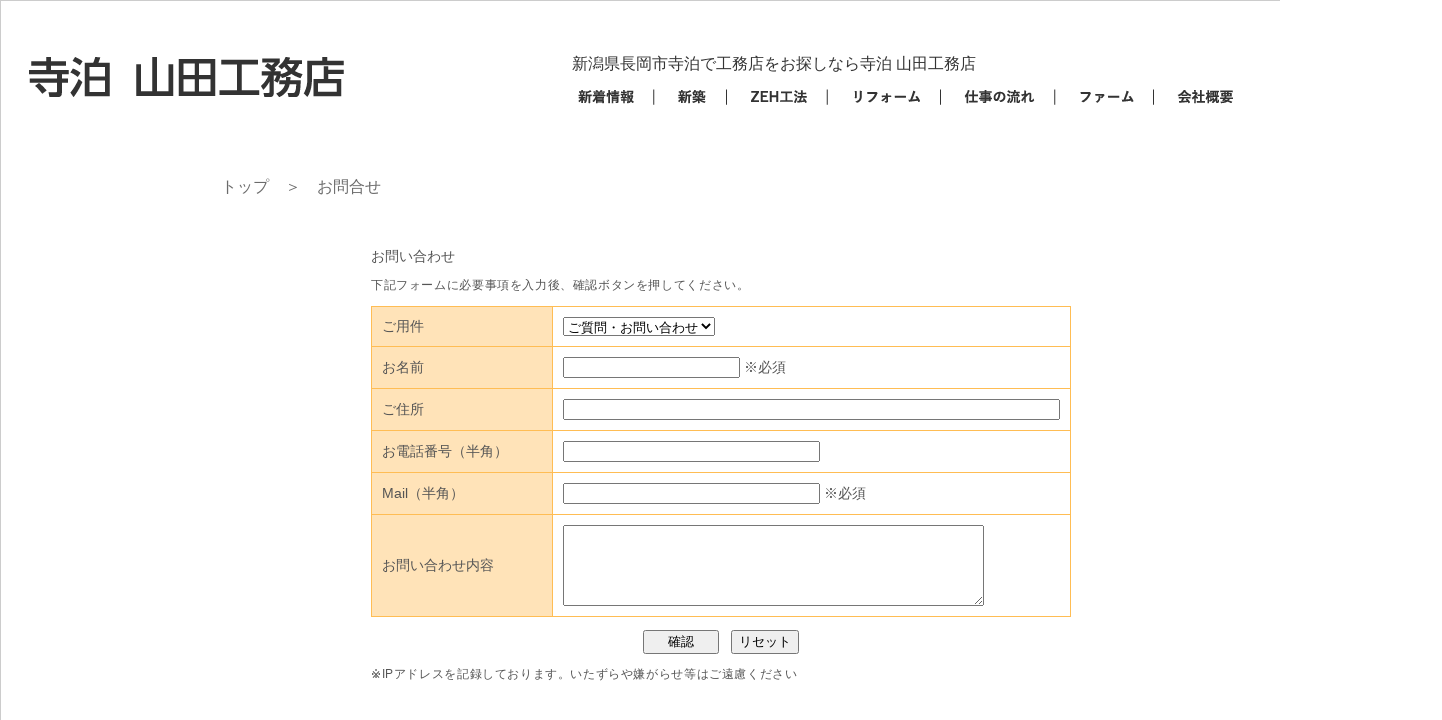

--- FILE ---
content_type: text/html; charset=UTF-8
request_url: https://teradomari-yamada.com/inquiry.php
body_size: 1838
content:
<!DOCTYPE html PUBLIC "-//W3C//DTD XHTML 1.0 Transitional//EN" "http://www.w3.org/TR/xhtml1/DTD/xhtml1-transitional.dtd">
<html xmlns="http://www.w3.org/1999/xhtml">
<head>
<meta http-equiv="Content-Type" content="text/html; charset=UTF-8" />
<title>寺泊　山田工務店</title>
<link href="main.css" rel="stylesheet" type="text/css" />
<link href="page.css" rel="stylesheet" type="text/css" />


<script src="https://ajax.googleapis.com/ajax/libs/jquery/2.0.0/jquery.min.js"></script>

<script>
jQuery(document).ready(function() {
var offset = 100;
var duration = 500;
jQuery(window).scroll(function() {
if (jQuery(this).scrollTop() > offset) {
jQuery('.pagetop').fadeIn(duration);
} else {
jQuery('.pagetop').fadeOut(duration);
}
});

jQuery('.pagetop').click(function(event) {
event.preventDefault();
jQuery('html, body').animate({scrollTop: 0}, duration);
return false;
})
});
</script>





</head>

<body>

<div class="container">
<div id="toptext"></div>
  <div id="headerpage">
  <div id="wakulogo"><a href="https://www.teradomari-yamada.com/"><img src="images/page-logo.png" alt="トップページへ" width="333" height="47" /></a></div>
  <div id="hwakuha1page">&nbsp; 新潟県長岡市寺泊で工務店をお探しなら寺泊 山田工務店<a href="inquiry.html"></a>
<ul class="navi">
<li><a href="https://www.teradomari-yamada.com/news/"><img src="images/pm1.png" alt="新着情報" width="90" height="22" /></a></li>
<li><a href="construction.php"><img src="images/pm2.png" alt="新築" width="69" height="22" /></a></li>
<li><a href="zeh.php"><img src="images/pm3.png" alt="ZEH工法" width="97" height="22" /></a></li>
<li><a href="reform.php"><img src="images/pm4.png" alt="リフォーム" width="108" height="22" /></a></li>
<li><a href="workflow.php"><img src="images/pm5.png" alt="仕事の流れ" width="111" height="22" /></a></li>
	  <li><a href="farm.php"><img src="images/pm6.png" alt="ファーム" width="95" height="22" /></a></li>
	  <li><a href="company.php"><img src="images/pm7.png" alt="会社概要" width="77" height="22" /></a></li>
</ul>

 </div>
<div id="hwakuha2"><a href="inquiry.php"><img src="images/pagecontact.png" alt="お問合せ" width="95" height="48" /></a></div>	    


  <!-- end .header --></div>
 
    


  <!-- class "slidwaku" end-->
  
  
  

  <div class="content">
	  
<div id="imanavi">トップ　＞　お問合せ　</div>	  
	  
	  <div id="formWrap">
  <h3>お問い合わせ</h3>
  <p>下記フォームに必要事項を入力後、確認ボタンを押してください。</p>
  <form method="post" action="mail.php">
    <table class="formTable">
      <tr>
        <th>ご用件</th>
        <td><select name="ご用件">
            <option value="ご質問・お問い合わせ">ご質問・お問い合わせ</option>
          </select></td>
      </tr>
      <tr>
        <th>お名前</th>
        <td><input size="20" type="text" name="お名前" /> ※必須</td>
      </tr>
      <tr>
        <th>ご住所</th>
        <td><input size="60" type="text" name="ご住所" /> <br></td>
      </tr>
      <tr>
        <th>お電話番号（半角）</th>
        <td><input size="30" type="text" name="電話番号" /></td>
      </tr>
      <tr>
        <th>Mail（半角）</th>
        <td><input size="30" type="text" name="Email" /> ※必須</td>
      </tr>
      <tr>

      <tr>
        <th>お問い合わせ内容<br /></th>
        <td><textarea name="お問い合わせ内容" cols="50" rows="5"></textarea></td>
      </tr>
    </table>
    <p align="center">
      <input type="submit" value="　 確認 　" />　<input type="reset" value="リセット" />
    </p>
  </form>
  <p>※IPアドレスを記録しております。いたずらや嫌がらせ等はご遠慮ください</p>
</div>
      
	  
 <br class="clearfloat" />
  </div>
<br />
<br />

  <div id="topup"><div class="pagetop"><img src="images/t-up.png" width="50" height="50" alt=""/></div></div>
  
	  
 <div id="topbanner5"><img src="images/footer.png" width="1440" height="279" /></div>
   <div id="footcont"><a href="inquiry.php"><img src="images/t-dcontact.png" width="86" height="47" alt="お問合せ"/></a></div>
<div id="footbg">
  <div id="footmenu">｜<a href="https://www.teradomari-yamada.com/news/"> 新着情報 </a>｜<a href="construction.php"> 新築 </a>｜<a href="zeh.php"> ZEH工法 </a>｜<a href="reform.php"> リフォーム </a>｜<a href="workflow.php"> 仕事の流れ </a>｜<a href="farm.php"> ファーム </a>｜<a href="company.php"> 会社概要 </a>｜</div>

<!-- end .content -->

<!-- end .footer --></div><div id="copyri">
<img src="images/copy.png" width="281" height="21" /></div>
  <!-- end .container --></div>
</div></div></body>
</html>



--- FILE ---
content_type: text/css
request_url: https://teradomari-yamada.com/main.css
body_size: 4579
content:
@charset "UTF-8";


/*****************************************************************************
 CSS初期化
 *****************************************************************************/
body,div,dl,dt,dd,ul,ol,li,h1,h2,h3,h4,h5,h6,pre,form,fieldset,input,textarea,p,blockquote,th,td {
}
table { border-collapse:collapse;border-spacing:0; }
fieldset,img { border:0; }
address,caption,cite,code,dfn,em,strong,th,var { font-style:normal;font-weight:normal; }
ol,ul { list-style:none; }
caption,th { text-align:left; }
h1,h2,h3,h4,h5,h6 {
	font-size: 100%;
	margin: 0px;
	padding: 0px;
	font-weight: normal;
}
q:before,q:after { content:''; }
abbr,acronym { border:0; }
img { vertical-align:top; }




body {
	font: 100%/1.4 "ヒラギノ角ゴ Pro W3", "Hiragino Kaku Gothic Pro", "メイリオ", Meiryo, Osaka, "ＭＳ Ｐゴシック", "MS P Gothic", sans-serif;
	background-color: #FFF;
	margin: 0;
	padding: 0;
	color: #000;
	
}

/* ~~ エレメント / タグセレクター ~~ */
ul, ol, dl { /* ブラウザー間の相違により、リストの余白とマージンをゼロにすることをお勧めします。一貫性を保つために、量をここで指定するか、リストに含まれるリスト項目 (LI、DT、DD) で指定できます。より詳細なセレクターを記述しない限り、ここで指定する内容が .nav リストにも適用されることに注意してください。 */
	padding: 0;
	margin: 0;
}
a img { /* このセレクターは、一部のブラウザーでイメージをリンクで囲んだ場合にイメージの周囲に表示される初期設定の青いボーダーを削除します。 */
	border: none;
}
p {
	font-size: 0.85em;
	line-height: 1.4em;
	letter-spacing: 0.05em;
}
.sidebar1 h4 {
}

/* ~~ サイトのリンクのスタイル付けは、ホバー効果を作成するセレクターグループも含め、この順序にする必要があります。~~ */
a:link {
	color: #000;
	text-decoration: none; /* 非常に特殊な表示方法でリンクをスタイル付けする場合を除き、一目で見分けられるように下線を指定することをお勧めします。 */
}
a:visited {
	color: #000;
	text-decoration: none;
}
a:hover, a:active, a:focus { /* このセレクターグループは、キーボードを使用するユーザーに対し、マウスを使用するユーザーと同じホバー効果を提供します。 */
	text-decoration: underline;
}

/* ~~ この固定幅コンテナが他の div を囲みます。~~ */
.container {
	width: 1440px;
	background-color: #FFF; /* 幅に加え、両側を自動値とすることで、レイアウトが中央に揃います。 */
	border: 1px solid #CCC;
	position: relative;
	margin-top: 0;
	margin-right: auto;
	margin-bottom: 0;
	margin-left: auto;

}



/* ~~ ヘッダーには幅は指定されません。ヘッダーはレイアウトの幅全体まで広がります。ヘッダーには、ユーザー独自のリンクされたロゴに置き換えられるイメージプレースホルダーが含まれます。~~ */
#toptext {
	margin:0px;
	padding: 25px 0 0 27px;
	font-size:12px;
	height:20px;
}
#header {
	height:182px;
}
#headerpage {
    height: 110px;
}
#wakulogo {
    padding: 7px 0 0 25px;
    width: 380px;
    height: 100px;
    float: left;
}
#hwakuha1 {
    padding: 7px 0 0 8px;
    float: left;
    width: 710px;
    height: 75px;
    color: #ffffff;
    margin-left: 150px;
}
#hwakuha1page {
    padding: 7px 0 0 8px;
    float: left;
    width: 710px;
    height: 75px;
    color: #333333;
    margin-left: 150px;
}

#hwakuha2 {
    padding-top: 17px;
    padding-right: 0;
    padding-left: 7px;
    padding-bottom: 0;
    float: left;
    width: 98px;
    height: 50px;
    vertical-align: middle;
}

#hwakuha3 {
		padding:7px 0 0 10px;
		float:left;
    width:190px;
	height:110px;	
}



/* ~~ レイアウトに使用するカラムです。~~ 

1) 余白は、div の上部または下部にのみ配置されます。これらの div 内のエレメントには、それ自体に余白があるので、ボックスモデル計算を行う必要がありません。ただし、div 自体に両側の余白やボーダーを指定した場合、その値が加算されたものが合計幅になることに注意してください。div 内のエレメントの余白を削除し、さらにその div 内に、全体のデザインに必要な幅や余白を指定していない 2 つ目の div を追加することもできます。

2) カラムはすべてフロートしているため、マージンは指定されていません。マージンを追加する必要がある場合は、フロート方向には指定しないでください (例えば、右フロートに設定した div の右マージン)。多くの場合、代わりに余白を使用できます。このルールに従わない場合は、div のルールに「display:inline」宣言を追加し、一部のバージョンの Internet Explorer でマージンが 2 倍になるバグを回避する必要があります。

3) クラスはドキュメント内で複数回使用できるので (またエレメントには複数のクラスを適用できます)、カラムには ID ではなくクラス名が割り当てられます。例えば、必要に応じて 2 つのサイドバー div をスタックできます。クラスを各ドキュメントで一度しか使用しないのであれば、ユーザーの好みに応じて、クラス名を ID に変更することができます。

4) ナビゲーションを右ではなく左に配置したい場合、これらのカラムを反対方向にフロートさせると (すべて右方向にする代わりに、すべて左方向に設定)、反転してレンダリングされます。HTML ソース内で div を移動する必要はありません。

*/
/* .sidebar1 {
	float: right;
	width: 305px;
	background-color: #333333;
	color: #CCC;
	padding: 30px;
	height: 600px;
}
.content {
	width: 585px;
	float: left;
	background-color: #FFF;
	padding-top: 10px;
	padding-bottom: 10px;
	padding-left: 5px;
	padding-right: 0px;
	height: auto;
}
*/
/* ~~ このセレクターグループは、.content 内のリストに領域間隔を指定します。~~ */
.content ul, .content ol { 
	padding: 0 15px 15px 40px; /* この余白は、上述の見出しと段落ルールの右の余白を表します。下の余白はリスト内の他のエレメントとの間隔用に配置され、左の余白はインデント作成用に配置されています。これは必要に応じて調整できます。 */
}

/* ~~ ナビゲーションリストのスタイル付け (Spry などの事前作成済みのフライアウトメニューを使用する場合は削除できます) ~~ */
ul.nav {
	list-style: none; /* リンク用の上部のボーダーを作成します。他のすべてのものは LI 上で下部のボーダーを使用して配置されます。 */
	margin-bottom: 15px; /* 下のコンテンツのナビゲーション間の間隔を作成します。 */
}
.sidebar1 h4 {
	font-size: 18px;
	font-weight: bold;
}
ul.navi {
margin: 0;
padding: 0px 0 0 0px;
list-style-type: none;
}

ul.navi li {
float: left;
margin-top:9px;
margin-right: 0px;
margin-left: 0px;
padding: 2px;
text-align: center;
}

/*ul.nav a, ul.nav a:visited { /* これらのセレクターをグループ化することで、リンクのボタン表示が訪問後も確実に保持されます。 */
	display: block; /* リンクにブロックプロパティを指定し、リンクが含まれる LI 全体がリンクになるようにします。これにより、領域全体がマウスのクリックに反応するようになります。 */
	width: 180px;  /*この幅により、IE6 でボタン全体をクリックできるようになります。IE6 をサポートする必要がない場合は削除できます。適切な幅を計算するには、サイドバーコンテナの幅からそのリンクの余白を減算します。 */
	text-decoration: none;
	font-size:12px;
	font-weight:700;
	color:#000;
	margin-left:22px;
	padding-top: 5px;
	padding-right: 5px;
	padding-bottom: 7px;
	padding-left: 20px;
}*/
/*ul.nav a:hover, ul.nav a:active, ul.nav a:focus { /* マウスを使用する場合もキーボードを使用する場合も、背景色とテキストカラーを変更します。 */
	background-color: #777;
	color: #FFF;
}*/
#menu {
	width:960px;
	height:325px;
	background-color:#EEEFEF;
}
#menu-l {
	margin-left:20px;
	float:left;
	width: 461px;
}
#menu-r {
		float:left;
	width: 461px;
}
#wakuhasen {
	margin-top:50px;
	width: 1440px;
	height: 350px;
	text-align: center;
}
#wakuhasen2 {
	margin-top: 30px;
	width: 1440px;
	height: 350px;
	text-align: center;
}

#wakuha1 {
    float: left;
    width: 520px;
    height: 350px;

    padding-left: 180px;
}

#wakuha2 {
    float: left;
    width: 520px;
    height: 350px;

    padding-left: 50px;
}






/* ~~ フッター ~~ */
#footer {
	clear: both; /* この clear プロパティにより .container は、カラムの範囲がどこまでかを認識してその範囲を含めるようになります。 */
	margin:5px 23px 0 23px;
	height: 127px;
	padding-top: 10px;
	padding-right: 0;
	padding-bottom: 0px;
	padding-left: 0px;
	border-top:1px solid #333;
	border-bottom:1px solid #333;
}
#footer-l {
	margin:19px 0px 0px 190px;
	float:left;
    width:290px;
	height:80px;	
}
#footer-r{
	margin:19px 0px 0px 13px;
	float:left;
    width:325px;
	height:80px;
	line-height:1.8em;
	font-size:14px;
}
	

/* ~~ その他の float/clear クラス ~~ */
.fltrt {  /* このクラスを使用すると、ページ内でエレメントを右にフローティングさせることができます。フローティングさせるエレメントは、ページ内で横に並べて表示するエレメントの前に指定する必要があります。 */
	float: right;
	margin-left: 8px;
}
.fltlft { /* このクラスを使用すると、ページ内でエレメントを左にフローティングさせることができます。フローティングさせるエレメントは、ページ内で横に並べて表示するエレメントの前に指定する必要があります。 */
	float: left;
	margin-right: 8px;
}
.clearfloat { /* このクラスは、#footer が #container から削除されているか取り出されている場合に、<br /> または空の div で、フローティングさせる最後の div に続く最後のエレメントとして (#container 内に) 配置できます。 */
	clear:both;
	height:0;
	font-size: 1px;
	line-height: 0px;
}
#slidwaku {
    clear: both;
    width: 1440px;
    height: 700px;
    position: relative;
	background-image: url(images/topwide.png);
}
#newtitle {
	width: 1095px;
	height: 35px;
	margin: 30px auto;
}
#newstext {
	height:90px;
	margin:3px 0 0 26px;
	width: 948px;
}
#newstext2 {
    height: auto;
    margin-top: 3px;
    margin-right: auto;
    margin-left: auto;
    margin-bottom: 30px;
    width: 1095px;
}
dl.upnews {
	margin:10px 0 0 0;
	padding:0;
  width:1095px;
  margin-left:0px;
  font-size:16px;
}
dt.upnews {
margin-bottom: 0px;
padding-bottom: 2px;
float: left;
clear: both;

}
dd.upnews {	
margin-bottom: 0px;
padding: 0 0 2px 90px;

}


#topbanner2 {
	width: 1440px;
	height: 430px;
	margin: 80px 0 0 0px;
}

#topbanner3 {
	width: 1440px;
	height: 480px;
	margin: 50px 0 0 0px;
}
#topbanner4 {
	width: 1440px;
	height: 350px;
	margin: 80px 0 0 0px;
}
#b4imgc {
    margin: 0px auto;
    width: 1080px;
    height: 350px;
	
}
#mlogo {
	margin: 0px auto;
	margin-top: 80px;
	width: 300px;
	hight: 65px;	
}
#topup {
	margin: 0px auto;
	margin-top: 50px;
	width: 50px;
	hight: 65px;
}	
#topbanner5 {
	width: 1440px;
	height: 279px;
	margin: 30px 0 0 0px;

}
#footbg {
	background-image: url("images/footbgcolor.png");
}
ul.commu {
margin: 0;
padding: 5px 0 0 28px;
list-style-type: square;
}

ul.commu li {
margin-top:3px;
margin-left: 10px;
text-align:left;
font-weight:800;
letter-spacing: 2px;
color:#333;
}

ul.media {
margin: 0;
padding: 5px 0 0 28px;
list-style-type: square;
}

ul.media li {
margin-top:3px;
margin-bottom: 12px;
margin-left: 10px;
text-align:left;
font-weight:800;
letter-spacing: 2px;
color:#333;
}
#footcont {
	width:1440px;
	height: 47px;
	margin: 0px auto;
	padding-top: 30px;
	padding-bottom:5px;
	text-align: center;
	background-color: #EFEFEF;
}
#footmenu {
    padding-top: 44px;
    clear: both;
    height: 35px;
    width: 1440px;
    left: 0px;
    text-align: center;
    font-size: 18px;
    letter-spacing: 1px;
    background-color: #EFEFEF;
}
#copyri {
	padding: 20px;
	text-align:center;
	background-color:#EFEFEF;
}
#newstext {
	height:260px;
	width: 100%;
	padding-bottom: 15px;
	margin-top: 5px;
	margin-left: auto;
	margin-right: auto;
}



div.whatsnew .newmark {
  font-size: 74%;
  padding: 1px 5px;
  vertical-align: middle;
  color: White;
  background-color: #ff4500;
  border-radius: 3px;
}


dl.upnews {
	margin:10px auto;
	padding:0;
  width:1080px;
  font-size:16px;

}

dt.upnews{
	padding-top : 10px;
	padding-bottom : 5px;
	padding-left : 10px;
	padding-bottom : 3px;
	width : 200px;
	float : left;/* 左に寄せる */
	clear : both;
	font-size: 20px;
	border-top: dotted 1px #000;
	font-size: 0.9em;
}

dd.upnews{
	padding-top : 10px;
	padding-left : 10px;
	padding-right : 10px;
	padding-bottom : 3px;
	width : 860px;
	margin-left : 201px;/* DTの幅分の設定 */
	border-top: dotted 1px #000;
	font-size: 0.9em;
	text-decoration: none;
background-image:url("images/newsmark.png")!important;
background-repeat: no-repeat !important;
background-position: right !important;	
}

.upnews a:link { color: #333; }
.upnews a:visited { color: #333; }
.upnews a:hover { color: #333; }
.upnews a:active { color: #333; }


--- FILE ---
content_type: text/css
request_url: https://teradomari-yamada.com/page.css
body_size: 956
content:
@charset "UTF-8";



.container {

/*background-image:url(sample4.png);*/
	background-repeat:none;
}

#goaisatsu {
	margin:30px 0 22px 62px;
	font-size:18px;
	line-height:1.8em;
	letter-spacing:3px;
	-webkit-text-size-adjust: 100%;
}


#compprof {
	height:575px;
}
dl.companygai {
	width: 870px;
	margin: 35px 0 0 60px;
	border-left: 2px solid #Ffbd54;
	border-right: 2px solid #Ffbd54;
	border-bottom: 2px solid #Ffbd54;
	color: #333;
	font-size:18px;
		font-weight:550;
}


dt.companygaix {
	margin: 0;
	margin-right: -148px;
	padding: 15px 0 15px 10px;
	height:95px;
	border-top: 2px solid #Ffbd54;
	float: left;
	clear: both;
	display: inline;
	width: 138px;
	text-indent: 5px;
	background-color:#FFE3B8;

}

dd.companygaix  {
    margin-left:148px;
	height:95px;
     padding: 10px 0 20px 20px;
    border-left: 2px solid #Ffbd54;
    border-top: 2px solid #Ffbd54;
	line-height:2em;
}
.comproftext {
	font-size:14px;
}
dt.companygai {
    margin: 0;
    margin-right: -148px;
    padding: 10px 0 0px 10px;
	height:28px;
    border-top: 2px solid #Ffbd54;
    float: left;
    clear: both;
    display: inline;
    width: 138px;
    text-indent: 5px;
	background-color:#FFE3B8;
}

dd.companygai {
    margin-left:148px;
    padding: 10px 0 0px 20px;
	height:28px;
    border-left: 2px solid #Ffbd54;
    border-top: 2px solid #Ffbd54;
}

.companygai:after {
    content:"";
    display:block;
    clear:both;

}

#flownagare {
	width:auto;
	height:1420px;
	padding: 42px 0 0 0px;
	text-align:center;
}
#hwakuflow {
	margin:0px;
	height: 133px;
}
#hwakuflow1 {
	padding:35px 0 0 130px;
	float:left;
    width:285px;
	height:90px;	
}

#hwakuflow2 {
		padding:33px 0 0 10px;
		float:left;
    width:225px;
	height:90px;	
}

#hwakuflow3 {
		padding:33px 0 0 10px;
		float:left;
    width:225px;
	height:90px;	
}

#mediawaku {
	margin: 30px 0 0 25px;
}
#mediawaku1 {
	width:454px;
	float:left;
}
#mediawaku2 {
	width:498px;
	float:left;
}
#mediawaku2a {
	margin-left:23px;

}
#mediawaku2b {
	margin-top:5px;
	margin-left:23px;
	line-height:1.8em;
	font-size:16px;
	text-align: justify;
text-justify: inter-ideograph;
-ms-text-justify: inter-ideograph;
}
#mediasmenu {
	margin:35px 0 0 25px;
	height:42px;
}
#mediasmenu1 {
	width:310px;
	float:left;
	clear:both;
}
#mediasmenu2 {
	margin-left:13px;
	width:310px;
	float:left;
}
#mediasmenu3 {
	margin-left:12px;
	width:310px;
	float:left;
}

#commuwaku {
	margin: 30px 0 0 25px;
}
#commuwaku1 {
	width:454px;
	float:left;
}
#commuwaku2 {
	width:498px;
	float:left;
}
#commuwaku2a {
	margin-left:23px;

}
#commuwaku2b {
	margin-top:5px;
	margin-left:23px;
	line-height:1.8em;
	font-size:16px;
	text-align: justify;
text-justify: inter-ideograph;
-ms-text-justify: inter-ideograph;
}
#constwaku {
	margin:60px auto 50px auto;
	width:1080px;
	height:550px;
}
#constwaku1 {
	
	width:525px;
    height: 460px;
	float:left;
	clear:both;
}
#constwaku2 {
	margin-left:13px;
	width:525px;
    height: 460px;
	float:right;
}

#imanavi {
	width:1000px;
	margin: 20px auto 20px auto ;
	color: #6B6B6B;
	font-size: 1em;	
}
#officemap {
	width:1080px;
	height: 480px;
	margin: 30px auto 10px auto;
}
#officeaddress {
    width: 600px;
    height: 50px;
    margin: 10px auto 10px auto;
    text-align: center;
    font-size: 1.3em;
	color: #4C4C4C;
}



#formWrap {
	width:700px;
	margin:50px auto;
	color:#555;
	line-height:120%;
	font-size:90%;
}
table.formTable{
	width:100%;
	margin:0 auto;
	border-collapse:collapse;
}
table.formTable td,table.formTable th{
	border:1px solid #Ffbd54;
	background:#FFf;
	padding:10px;
}
table.formTable th{
	width:30%;
	font-weight:normal;
	background:#FFE3B8;
	text-align:left;
}